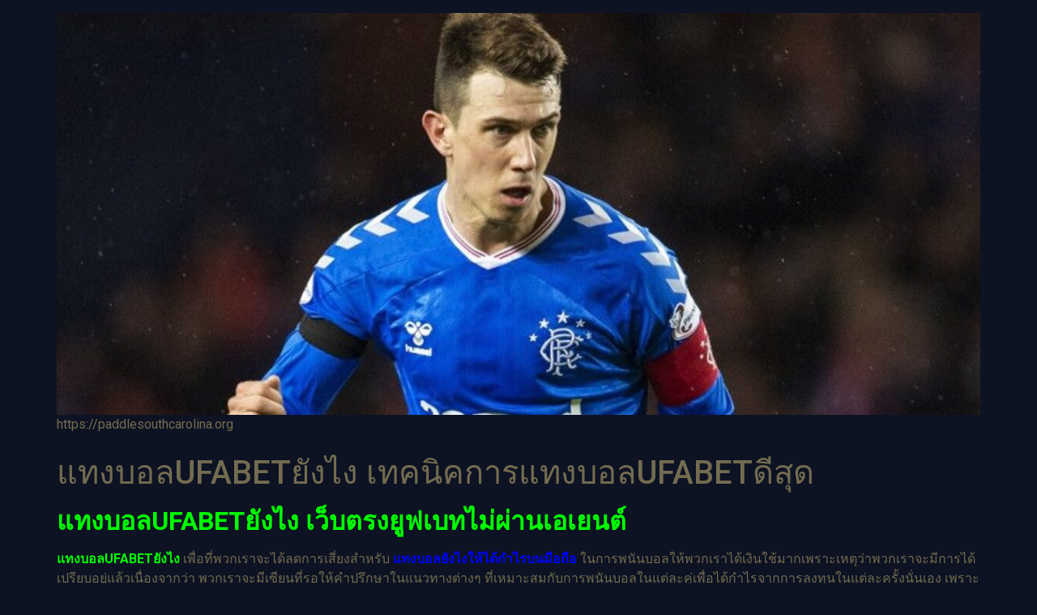

--- FILE ---
content_type: text/html; charset=UTF-8
request_url: https://paddlesouthcarolina.org/%E0%B9%81%E0%B8%97%E0%B8%87%E0%B8%9A%E0%B8%AD%E0%B8%A5ufabet%E0%B8%A2%E0%B8%B1%E0%B8%87%E0%B9%84%E0%B8%87/
body_size: 16789
content:
<!doctype html>
<html lang="th">
<head>
	<meta charset="UTF-8">
	<meta name="viewport" content="width=device-width, initial-scale=1">
	<link rel="profile" href="https://gmpg.org/xfn/11">
	<meta name='robots' content='index, follow, max-image-preview:large, max-snippet:-1, max-video-preview:-1' />

	<!-- This site is optimized with the Yoast SEO plugin v21.8.1 - https://yoast.com/wordpress/plugins/seo/ -->
	<title>แทงบอลUFABETยังไง การวางเดิมพันลักษณะใดสามารถที่จะสร้างรายได้</title>
	<meta name="description" content="แทงบอลUFABETยังไง มีระบบระเบียบรักษาความปลอดภัยอย่างดีเยี่ยมเล่นการเดิมพันให้ร่ำรวยสามารถให้ความเต็มที่สำหรับเพื่อการวางเดิมพัน" />
	<link rel="canonical" href="https://paddlesouthcarolina.org/แทงบอลufabetยังไง/" />
	<meta property="og:locale" content="th_TH" />
	<meta property="og:type" content="article" />
	<meta property="og:title" content="แทงบอลUFABETยังไง การวางเดิมพันลักษณะใดสามารถที่จะสร้างรายได้" />
	<meta property="og:description" content="แทงบอลUFABETยังไง มีระบบระเบียบรักษาความปลอดภัยอย่างดีเยี่ยมเล่นการเดิมพันให้ร่ำรวยสามารถให้ความเต็มที่สำหรับเพื่อการวางเดิมพัน" />
	<meta property="og:url" content="https://paddlesouthcarolina.org/แทงบอลufabetยังไง/" />
	<meta property="og:site_name" content="paddlesouthcarolina.org" />
	<meta property="article:published_time" content="2023-02-16T13:25:06+00:00" />
	<meta property="article:modified_time" content="2023-02-17T06:18:15+00:00" />
	<meta property="og:image" content="https://paddlesouthcarolina.org/wp-content/uploads/2023/02/แทงบอลUFABETยังไง-1.webp" />
	<meta property="og:image:width" content="1440" />
	<meta property="og:image:height" content="810" />
	<meta property="og:image:type" content="image/webp" />
	<meta name="author" content="admin_paddlesouthcarolina" />
	<meta name="twitter:card" content="summary_large_image" />
	<meta name="twitter:label1" content="Written by" />
	<meta name="twitter:data1" content="admin_paddlesouthcarolina" />
	<meta name="twitter:label2" content="Est. reading time" />
	<meta name="twitter:data2" content="3 นาที" />
	<script type="application/ld+json" class="yoast-schema-graph">{"@context":"https://schema.org","@graph":[{"@type":"Article","@id":"https://paddlesouthcarolina.org/%e0%b9%81%e0%b8%97%e0%b8%87%e0%b8%9a%e0%b8%ad%e0%b8%a5ufabet%e0%b8%a2%e0%b8%b1%e0%b8%87%e0%b9%84%e0%b8%87/#article","isPartOf":{"@id":"https://paddlesouthcarolina.org/%e0%b9%81%e0%b8%97%e0%b8%87%e0%b8%9a%e0%b8%ad%e0%b8%a5ufabet%e0%b8%a2%e0%b8%b1%e0%b8%87%e0%b9%84%e0%b8%87/"},"author":{"name":"admin_paddlesouthcarolina","@id":"https://paddlesouthcarolina.org/#/schema/person/e79a24ca65a326b01d1be024c7cd38e1"},"headline":"แทงบอลUFABETยังไง เทคนิคการแทงบอลUFABETดีสุด","datePublished":"2023-02-16T13:25:06+00:00","dateModified":"2023-02-17T06:18:15+00:00","mainEntityOfPage":{"@id":"https://paddlesouthcarolina.org/%e0%b9%81%e0%b8%97%e0%b8%87%e0%b8%9a%e0%b8%ad%e0%b8%a5ufabet%e0%b8%a2%e0%b8%b1%e0%b8%87%e0%b9%84%e0%b8%87/"},"wordCount":60,"publisher":{"@id":"https://paddlesouthcarolina.org/#organization"},"image":{"@id":"https://paddlesouthcarolina.org/%e0%b9%81%e0%b8%97%e0%b8%87%e0%b8%9a%e0%b8%ad%e0%b8%a5ufabet%e0%b8%a2%e0%b8%b1%e0%b8%87%e0%b9%84%e0%b8%87/#primaryimage"},"thumbnailUrl":"https://paddlesouthcarolina.org/wp-content/uploads/2023/02/แทงบอลUFABETยังไง-1.webp","articleSection":["Uncategorized"],"inLanguage":"th"},{"@type":"WebPage","@id":"https://paddlesouthcarolina.org/%e0%b9%81%e0%b8%97%e0%b8%87%e0%b8%9a%e0%b8%ad%e0%b8%a5ufabet%e0%b8%a2%e0%b8%b1%e0%b8%87%e0%b9%84%e0%b8%87/","url":"https://paddlesouthcarolina.org/%e0%b9%81%e0%b8%97%e0%b8%87%e0%b8%9a%e0%b8%ad%e0%b8%a5ufabet%e0%b8%a2%e0%b8%b1%e0%b8%87%e0%b9%84%e0%b8%87/","name":"แทงบอลUFABETยังไง การวางเดิมพันลักษณะใดสามารถที่จะสร้างรายได้","isPartOf":{"@id":"https://paddlesouthcarolina.org/#website"},"primaryImageOfPage":{"@id":"https://paddlesouthcarolina.org/%e0%b9%81%e0%b8%97%e0%b8%87%e0%b8%9a%e0%b8%ad%e0%b8%a5ufabet%e0%b8%a2%e0%b8%b1%e0%b8%87%e0%b9%84%e0%b8%87/#primaryimage"},"image":{"@id":"https://paddlesouthcarolina.org/%e0%b9%81%e0%b8%97%e0%b8%87%e0%b8%9a%e0%b8%ad%e0%b8%a5ufabet%e0%b8%a2%e0%b8%b1%e0%b8%87%e0%b9%84%e0%b8%87/#primaryimage"},"thumbnailUrl":"https://paddlesouthcarolina.org/wp-content/uploads/2023/02/แทงบอลUFABETยังไง-1.webp","datePublished":"2023-02-16T13:25:06+00:00","dateModified":"2023-02-17T06:18:15+00:00","description":"แทงบอลUFABETยังไง มีระบบระเบียบรักษาความปลอดภัยอย่างดีเยี่ยมเล่นการเดิมพันให้ร่ำรวยสามารถให้ความเต็มที่สำหรับเพื่อการวางเดิมพัน","breadcrumb":{"@id":"https://paddlesouthcarolina.org/%e0%b9%81%e0%b8%97%e0%b8%87%e0%b8%9a%e0%b8%ad%e0%b8%a5ufabet%e0%b8%a2%e0%b8%b1%e0%b8%87%e0%b9%84%e0%b8%87/#breadcrumb"},"inLanguage":"th","potentialAction":[{"@type":"ReadAction","target":["https://paddlesouthcarolina.org/%e0%b9%81%e0%b8%97%e0%b8%87%e0%b8%9a%e0%b8%ad%e0%b8%a5ufabet%e0%b8%a2%e0%b8%b1%e0%b8%87%e0%b9%84%e0%b8%87/"]}]},{"@type":"ImageObject","inLanguage":"th","@id":"https://paddlesouthcarolina.org/%e0%b9%81%e0%b8%97%e0%b8%87%e0%b8%9a%e0%b8%ad%e0%b8%a5ufabet%e0%b8%a2%e0%b8%b1%e0%b8%87%e0%b9%84%e0%b8%87/#primaryimage","url":"https://paddlesouthcarolina.org/wp-content/uploads/2023/02/แทงบอลUFABETยังไง-1.webp","contentUrl":"https://paddlesouthcarolina.org/wp-content/uploads/2023/02/แทงบอลUFABETยังไง-1.webp","width":1440,"height":810,"caption":"แทงบอลUFABETยังไง"},{"@type":"BreadcrumbList","@id":"https://paddlesouthcarolina.org/%e0%b9%81%e0%b8%97%e0%b8%87%e0%b8%9a%e0%b8%ad%e0%b8%a5ufabet%e0%b8%a2%e0%b8%b1%e0%b8%87%e0%b9%84%e0%b8%87/#breadcrumb","itemListElement":[{"@type":"ListItem","position":1,"name":"Home","item":"https://paddlesouthcarolina.org/"},{"@type":"ListItem","position":2,"name":"แทงบอลUFABETยังไง เทคนิคการแทงบอลUFABETดีสุด"}]},{"@type":"WebSite","@id":"https://paddlesouthcarolina.org/#website","url":"https://paddlesouthcarolina.org/","name":"paddlesouthcarolina.org","description":"https://paddlesouthcarolina.org","publisher":{"@id":"https://paddlesouthcarolina.org/#organization"},"potentialAction":[{"@type":"SearchAction","target":{"@type":"EntryPoint","urlTemplate":"https://paddlesouthcarolina.org/?s={search_term_string}"},"query-input":"required name=search_term_string"}],"inLanguage":"th"},{"@type":"Organization","@id":"https://paddlesouthcarolina.org/#organization","name":"paddlesouthcarolina.org","url":"https://paddlesouthcarolina.org/","logo":{"@type":"ImageObject","inLanguage":"th","@id":"https://paddlesouthcarolina.org/#/schema/logo/image/","url":"https://paddlesouthcarolina.org/wp-content/uploads/2022/12/cropped-UFABET-6.jpg","contentUrl":"https://paddlesouthcarolina.org/wp-content/uploads/2022/12/cropped-UFABET-6.jpg","width":1200,"height":522,"caption":"paddlesouthcarolina.org"},"image":{"@id":"https://paddlesouthcarolina.org/#/schema/logo/image/"}},{"@type":"Person","@id":"https://paddlesouthcarolina.org/#/schema/person/e79a24ca65a326b01d1be024c7cd38e1","name":"admin_paddlesouthcarolina","image":{"@type":"ImageObject","inLanguage":"th","@id":"https://paddlesouthcarolina.org/#/schema/person/image/","url":"https://secure.gravatar.com/avatar/987122262c203906f0420629f5d88b23?s=96&d=mm&r=g","contentUrl":"https://secure.gravatar.com/avatar/987122262c203906f0420629f5d88b23?s=96&d=mm&r=g","caption":"admin_paddlesouthcarolina"},"url":"https://paddlesouthcarolina.org/author/admin_paddlesouthcarolina/"}]}</script>
	<!-- / Yoast SEO plugin. -->


<link rel="alternate" type="application/rss+xml" title="paddlesouthcarolina.org &raquo; ฟีด" href="https://paddlesouthcarolina.org/feed/" />
<script>
window._wpemojiSettings = {"baseUrl":"https:\/\/s.w.org\/images\/core\/emoji\/14.0.0\/72x72\/","ext":".png","svgUrl":"https:\/\/s.w.org\/images\/core\/emoji\/14.0.0\/svg\/","svgExt":".svg","source":{"concatemoji":"https:\/\/paddlesouthcarolina.org\/wp-includes\/js\/wp-emoji-release.min.js?ver=6.2.8"}};
/*! This file is auto-generated */
!function(e,a,t){var n,r,o,i=a.createElement("canvas"),p=i.getContext&&i.getContext("2d");function s(e,t){p.clearRect(0,0,i.width,i.height),p.fillText(e,0,0);e=i.toDataURL();return p.clearRect(0,0,i.width,i.height),p.fillText(t,0,0),e===i.toDataURL()}function c(e){var t=a.createElement("script");t.src=e,t.defer=t.type="text/javascript",a.getElementsByTagName("head")[0].appendChild(t)}for(o=Array("flag","emoji"),t.supports={everything:!0,everythingExceptFlag:!0},r=0;r<o.length;r++)t.supports[o[r]]=function(e){if(p&&p.fillText)switch(p.textBaseline="top",p.font="600 32px Arial",e){case"flag":return s("\ud83c\udff3\ufe0f\u200d\u26a7\ufe0f","\ud83c\udff3\ufe0f\u200b\u26a7\ufe0f")?!1:!s("\ud83c\uddfa\ud83c\uddf3","\ud83c\uddfa\u200b\ud83c\uddf3")&&!s("\ud83c\udff4\udb40\udc67\udb40\udc62\udb40\udc65\udb40\udc6e\udb40\udc67\udb40\udc7f","\ud83c\udff4\u200b\udb40\udc67\u200b\udb40\udc62\u200b\udb40\udc65\u200b\udb40\udc6e\u200b\udb40\udc67\u200b\udb40\udc7f");case"emoji":return!s("\ud83e\udef1\ud83c\udffb\u200d\ud83e\udef2\ud83c\udfff","\ud83e\udef1\ud83c\udffb\u200b\ud83e\udef2\ud83c\udfff")}return!1}(o[r]),t.supports.everything=t.supports.everything&&t.supports[o[r]],"flag"!==o[r]&&(t.supports.everythingExceptFlag=t.supports.everythingExceptFlag&&t.supports[o[r]]);t.supports.everythingExceptFlag=t.supports.everythingExceptFlag&&!t.supports.flag,t.DOMReady=!1,t.readyCallback=function(){t.DOMReady=!0},t.supports.everything||(n=function(){t.readyCallback()},a.addEventListener?(a.addEventListener("DOMContentLoaded",n,!1),e.addEventListener("load",n,!1)):(e.attachEvent("onload",n),a.attachEvent("onreadystatechange",function(){"complete"===a.readyState&&t.readyCallback()})),(e=t.source||{}).concatemoji?c(e.concatemoji):e.wpemoji&&e.twemoji&&(c(e.twemoji),c(e.wpemoji)))}(window,document,window._wpemojiSettings);
</script>
<style>
img.wp-smiley,
img.emoji {
	display: inline !important;
	border: none !important;
	box-shadow: none !important;
	height: 1em !important;
	width: 1em !important;
	margin: 0 0.07em !important;
	vertical-align: -0.1em !important;
	background: none !important;
	padding: 0 !important;
}
</style>
	<link rel='stylesheet' id='wp-block-library-css' href='https://paddlesouthcarolina.org/wp-includes/css/dist/block-library/style.min.css?ver=6.2.8' media='all' />
<style id='global-styles-inline-css'>
body{--wp--preset--color--black: #000000;--wp--preset--color--cyan-bluish-gray: #abb8c3;--wp--preset--color--white: #ffffff;--wp--preset--color--pale-pink: #f78da7;--wp--preset--color--vivid-red: #cf2e2e;--wp--preset--color--luminous-vivid-orange: #ff6900;--wp--preset--color--luminous-vivid-amber: #fcb900;--wp--preset--color--light-green-cyan: #7bdcb5;--wp--preset--color--vivid-green-cyan: #00d084;--wp--preset--color--pale-cyan-blue: #8ed1fc;--wp--preset--color--vivid-cyan-blue: #0693e3;--wp--preset--color--vivid-purple: #9b51e0;--wp--preset--gradient--vivid-cyan-blue-to-vivid-purple: linear-gradient(135deg,rgba(6,147,227,1) 0%,rgb(155,81,224) 100%);--wp--preset--gradient--light-green-cyan-to-vivid-green-cyan: linear-gradient(135deg,rgb(122,220,180) 0%,rgb(0,208,130) 100%);--wp--preset--gradient--luminous-vivid-amber-to-luminous-vivid-orange: linear-gradient(135deg,rgba(252,185,0,1) 0%,rgba(255,105,0,1) 100%);--wp--preset--gradient--luminous-vivid-orange-to-vivid-red: linear-gradient(135deg,rgba(255,105,0,1) 0%,rgb(207,46,46) 100%);--wp--preset--gradient--very-light-gray-to-cyan-bluish-gray: linear-gradient(135deg,rgb(238,238,238) 0%,rgb(169,184,195) 100%);--wp--preset--gradient--cool-to-warm-spectrum: linear-gradient(135deg,rgb(74,234,220) 0%,rgb(151,120,209) 20%,rgb(207,42,186) 40%,rgb(238,44,130) 60%,rgb(251,105,98) 80%,rgb(254,248,76) 100%);--wp--preset--gradient--blush-light-purple: linear-gradient(135deg,rgb(255,206,236) 0%,rgb(152,150,240) 100%);--wp--preset--gradient--blush-bordeaux: linear-gradient(135deg,rgb(254,205,165) 0%,rgb(254,45,45) 50%,rgb(107,0,62) 100%);--wp--preset--gradient--luminous-dusk: linear-gradient(135deg,rgb(255,203,112) 0%,rgb(199,81,192) 50%,rgb(65,88,208) 100%);--wp--preset--gradient--pale-ocean: linear-gradient(135deg,rgb(255,245,203) 0%,rgb(182,227,212) 50%,rgb(51,167,181) 100%);--wp--preset--gradient--electric-grass: linear-gradient(135deg,rgb(202,248,128) 0%,rgb(113,206,126) 100%);--wp--preset--gradient--midnight: linear-gradient(135deg,rgb(2,3,129) 0%,rgb(40,116,252) 100%);--wp--preset--duotone--dark-grayscale: url('#wp-duotone-dark-grayscale');--wp--preset--duotone--grayscale: url('#wp-duotone-grayscale');--wp--preset--duotone--purple-yellow: url('#wp-duotone-purple-yellow');--wp--preset--duotone--blue-red: url('#wp-duotone-blue-red');--wp--preset--duotone--midnight: url('#wp-duotone-midnight');--wp--preset--duotone--magenta-yellow: url('#wp-duotone-magenta-yellow');--wp--preset--duotone--purple-green: url('#wp-duotone-purple-green');--wp--preset--duotone--blue-orange: url('#wp-duotone-blue-orange');--wp--preset--font-size--small: 13px;--wp--preset--font-size--medium: 20px;--wp--preset--font-size--large: 36px;--wp--preset--font-size--x-large: 42px;--wp--preset--spacing--20: 0.44rem;--wp--preset--spacing--30: 0.67rem;--wp--preset--spacing--40: 1rem;--wp--preset--spacing--50: 1.5rem;--wp--preset--spacing--60: 2.25rem;--wp--preset--spacing--70: 3.38rem;--wp--preset--spacing--80: 5.06rem;--wp--preset--shadow--natural: 6px 6px 9px rgba(0, 0, 0, 0.2);--wp--preset--shadow--deep: 12px 12px 50px rgba(0, 0, 0, 0.4);--wp--preset--shadow--sharp: 6px 6px 0px rgba(0, 0, 0, 0.2);--wp--preset--shadow--outlined: 6px 6px 0px -3px rgba(255, 255, 255, 1), 6px 6px rgba(0, 0, 0, 1);--wp--preset--shadow--crisp: 6px 6px 0px rgba(0, 0, 0, 1);}body { margin: 0;--wp--style--global--content-size: 800px;--wp--style--global--wide-size: 1200px; }.wp-site-blocks > .alignleft { float: left; margin-right: 2em; }.wp-site-blocks > .alignright { float: right; margin-left: 2em; }.wp-site-blocks > .aligncenter { justify-content: center; margin-left: auto; margin-right: auto; }.wp-site-blocks > * { margin-block-start: 0; margin-block-end: 0; }.wp-site-blocks > * + * { margin-block-start: 24px; }body { --wp--style--block-gap: 24px; }body .is-layout-flow > *{margin-block-start: 0;margin-block-end: 0;}body .is-layout-flow > * + *{margin-block-start: 24px;margin-block-end: 0;}body .is-layout-constrained > *{margin-block-start: 0;margin-block-end: 0;}body .is-layout-constrained > * + *{margin-block-start: 24px;margin-block-end: 0;}body .is-layout-flex{gap: 24px;}body .is-layout-flow > .alignleft{float: left;margin-inline-start: 0;margin-inline-end: 2em;}body .is-layout-flow > .alignright{float: right;margin-inline-start: 2em;margin-inline-end: 0;}body .is-layout-flow > .aligncenter{margin-left: auto !important;margin-right: auto !important;}body .is-layout-constrained > .alignleft{float: left;margin-inline-start: 0;margin-inline-end: 2em;}body .is-layout-constrained > .alignright{float: right;margin-inline-start: 2em;margin-inline-end: 0;}body .is-layout-constrained > .aligncenter{margin-left: auto !important;margin-right: auto !important;}body .is-layout-constrained > :where(:not(.alignleft):not(.alignright):not(.alignfull)){max-width: var(--wp--style--global--content-size);margin-left: auto !important;margin-right: auto !important;}body .is-layout-constrained > .alignwide{max-width: var(--wp--style--global--wide-size);}body .is-layout-flex{display: flex;}body .is-layout-flex{flex-wrap: wrap;align-items: center;}body .is-layout-flex > *{margin: 0;}body{padding-top: 0px;padding-right: 0px;padding-bottom: 0px;padding-left: 0px;}a:where(:not(.wp-element-button)){text-decoration: underline;}.wp-element-button, .wp-block-button__link{background-color: #32373c;border-width: 0;color: #fff;font-family: inherit;font-size: inherit;line-height: inherit;padding: calc(0.667em + 2px) calc(1.333em + 2px);text-decoration: none;}.has-black-color{color: var(--wp--preset--color--black) !important;}.has-cyan-bluish-gray-color{color: var(--wp--preset--color--cyan-bluish-gray) !important;}.has-white-color{color: var(--wp--preset--color--white) !important;}.has-pale-pink-color{color: var(--wp--preset--color--pale-pink) !important;}.has-vivid-red-color{color: var(--wp--preset--color--vivid-red) !important;}.has-luminous-vivid-orange-color{color: var(--wp--preset--color--luminous-vivid-orange) !important;}.has-luminous-vivid-amber-color{color: var(--wp--preset--color--luminous-vivid-amber) !important;}.has-light-green-cyan-color{color: var(--wp--preset--color--light-green-cyan) !important;}.has-vivid-green-cyan-color{color: var(--wp--preset--color--vivid-green-cyan) !important;}.has-pale-cyan-blue-color{color: var(--wp--preset--color--pale-cyan-blue) !important;}.has-vivid-cyan-blue-color{color: var(--wp--preset--color--vivid-cyan-blue) !important;}.has-vivid-purple-color{color: var(--wp--preset--color--vivid-purple) !important;}.has-black-background-color{background-color: var(--wp--preset--color--black) !important;}.has-cyan-bluish-gray-background-color{background-color: var(--wp--preset--color--cyan-bluish-gray) !important;}.has-white-background-color{background-color: var(--wp--preset--color--white) !important;}.has-pale-pink-background-color{background-color: var(--wp--preset--color--pale-pink) !important;}.has-vivid-red-background-color{background-color: var(--wp--preset--color--vivid-red) !important;}.has-luminous-vivid-orange-background-color{background-color: var(--wp--preset--color--luminous-vivid-orange) !important;}.has-luminous-vivid-amber-background-color{background-color: var(--wp--preset--color--luminous-vivid-amber) !important;}.has-light-green-cyan-background-color{background-color: var(--wp--preset--color--light-green-cyan) !important;}.has-vivid-green-cyan-background-color{background-color: var(--wp--preset--color--vivid-green-cyan) !important;}.has-pale-cyan-blue-background-color{background-color: var(--wp--preset--color--pale-cyan-blue) !important;}.has-vivid-cyan-blue-background-color{background-color: var(--wp--preset--color--vivid-cyan-blue) !important;}.has-vivid-purple-background-color{background-color: var(--wp--preset--color--vivid-purple) !important;}.has-black-border-color{border-color: var(--wp--preset--color--black) !important;}.has-cyan-bluish-gray-border-color{border-color: var(--wp--preset--color--cyan-bluish-gray) !important;}.has-white-border-color{border-color: var(--wp--preset--color--white) !important;}.has-pale-pink-border-color{border-color: var(--wp--preset--color--pale-pink) !important;}.has-vivid-red-border-color{border-color: var(--wp--preset--color--vivid-red) !important;}.has-luminous-vivid-orange-border-color{border-color: var(--wp--preset--color--luminous-vivid-orange) !important;}.has-luminous-vivid-amber-border-color{border-color: var(--wp--preset--color--luminous-vivid-amber) !important;}.has-light-green-cyan-border-color{border-color: var(--wp--preset--color--light-green-cyan) !important;}.has-vivid-green-cyan-border-color{border-color: var(--wp--preset--color--vivid-green-cyan) !important;}.has-pale-cyan-blue-border-color{border-color: var(--wp--preset--color--pale-cyan-blue) !important;}.has-vivid-cyan-blue-border-color{border-color: var(--wp--preset--color--vivid-cyan-blue) !important;}.has-vivid-purple-border-color{border-color: var(--wp--preset--color--vivid-purple) !important;}.has-vivid-cyan-blue-to-vivid-purple-gradient-background{background: var(--wp--preset--gradient--vivid-cyan-blue-to-vivid-purple) !important;}.has-light-green-cyan-to-vivid-green-cyan-gradient-background{background: var(--wp--preset--gradient--light-green-cyan-to-vivid-green-cyan) !important;}.has-luminous-vivid-amber-to-luminous-vivid-orange-gradient-background{background: var(--wp--preset--gradient--luminous-vivid-amber-to-luminous-vivid-orange) !important;}.has-luminous-vivid-orange-to-vivid-red-gradient-background{background: var(--wp--preset--gradient--luminous-vivid-orange-to-vivid-red) !important;}.has-very-light-gray-to-cyan-bluish-gray-gradient-background{background: var(--wp--preset--gradient--very-light-gray-to-cyan-bluish-gray) !important;}.has-cool-to-warm-spectrum-gradient-background{background: var(--wp--preset--gradient--cool-to-warm-spectrum) !important;}.has-blush-light-purple-gradient-background{background: var(--wp--preset--gradient--blush-light-purple) !important;}.has-blush-bordeaux-gradient-background{background: var(--wp--preset--gradient--blush-bordeaux) !important;}.has-luminous-dusk-gradient-background{background: var(--wp--preset--gradient--luminous-dusk) !important;}.has-pale-ocean-gradient-background{background: var(--wp--preset--gradient--pale-ocean) !important;}.has-electric-grass-gradient-background{background: var(--wp--preset--gradient--electric-grass) !important;}.has-midnight-gradient-background{background: var(--wp--preset--gradient--midnight) !important;}.has-small-font-size{font-size: var(--wp--preset--font-size--small) !important;}.has-medium-font-size{font-size: var(--wp--preset--font-size--medium) !important;}.has-large-font-size{font-size: var(--wp--preset--font-size--large) !important;}.has-x-large-font-size{font-size: var(--wp--preset--font-size--x-large) !important;}
.wp-block-navigation a:where(:not(.wp-element-button)){color: inherit;}
.wp-block-pullquote{font-size: 1.5em;line-height: 1.6;}
</style>
<link rel='stylesheet' id='hello-elementor-css' href='https://paddlesouthcarolina.org/wp-content/themes/hello-elementor/assets/css/reset.css?ver=3.4.6' media='all' />
<link rel='stylesheet' id='hello-elementor-theme-style-css' href='https://paddlesouthcarolina.org/wp-content/themes/hello-elementor/assets/css/theme.css?ver=3.4.6' media='all' />
<link rel='stylesheet' id='hello-elementor-header-footer-css' href='https://paddlesouthcarolina.org/wp-content/themes/hello-elementor/assets/css/header-footer.css?ver=3.4.6' media='all' />
<link rel='stylesheet' id='elementor-frontend-css' href='https://paddlesouthcarolina.org/wp-content/plugins/elementor/assets/css/frontend-lite.min.css?ver=3.23.4' media='all' />
<link rel='stylesheet' id='elementor-post-5-css' href='https://paddlesouthcarolina.org/wp-content/uploads/elementor/css/post-5.css?ver=1698921198' media='all' />
<link rel='stylesheet' id='google-fonts-1-css' href='https://fonts.googleapis.com/css?family=Roboto%3A100%2C100italic%2C200%2C200italic%2C300%2C300italic%2C400%2C400italic%2C500%2C500italic%2C600%2C600italic%2C700%2C700italic%2C800%2C800italic%2C900%2C900italic%7CRoboto+Slab%3A100%2C100italic%2C200%2C200italic%2C300%2C300italic%2C400%2C400italic%2C500%2C500italic%2C600%2C600italic%2C700%2C700italic%2C800%2C800italic%2C900%2C900italic&#038;display=swap&#038;ver=6.2.8' media='all' />
<link rel="preconnect" href="https://fonts.gstatic.com/" crossorigin><script src='https://paddlesouthcarolina.org/wp-includes/js/tinymce/tinymce.min.js?ver=49110-20201110' id='wp-tinymce-root-js'></script>
<script src='https://paddlesouthcarolina.org/wp-includes/js/tinymce/plugins/compat3x/plugin.min.js?ver=49110-20201110' id='wp-tinymce-js'></script>
<script src='https://paddlesouthcarolina.org/wp-includes/js/jquery/jquery.min.js?ver=3.6.4' id='jquery-core-js'></script>
<script src='https://paddlesouthcarolina.org/wp-includes/js/jquery/jquery-migrate.min.js?ver=3.4.0' id='jquery-migrate-js'></script>
<link rel="https://api.w.org/" href="https://paddlesouthcarolina.org/wp-json/" /><link rel="alternate" type="application/json" href="https://paddlesouthcarolina.org/wp-json/wp/v2/posts/90" /><link rel="EditURI" type="application/rsd+xml" title="RSD" href="https://paddlesouthcarolina.org/xmlrpc.php?rsd" />
<link rel="wlwmanifest" type="application/wlwmanifest+xml" href="https://paddlesouthcarolina.org/wp-includes/wlwmanifest.xml" />
<meta name="generator" content="WordPress 6.2.8" />
<link rel='shortlink' href='https://paddlesouthcarolina.org/?p=90' />
<link rel="alternate" type="application/json+oembed" href="https://paddlesouthcarolina.org/wp-json/oembed/1.0/embed?url=https%3A%2F%2Fpaddlesouthcarolina.org%2F%25e0%25b9%2581%25e0%25b8%2597%25e0%25b8%2587%25e0%25b8%259a%25e0%25b8%25ad%25e0%25b8%25a5ufabet%25e0%25b8%25a2%25e0%25b8%25b1%25e0%25b8%2587%25e0%25b9%2584%25e0%25b8%2587%2F" />
<link rel="alternate" type="text/xml+oembed" href="https://paddlesouthcarolina.org/wp-json/oembed/1.0/embed?url=https%3A%2F%2Fpaddlesouthcarolina.org%2F%25e0%25b9%2581%25e0%25b8%2597%25e0%25b8%2587%25e0%25b8%259a%25e0%25b8%25ad%25e0%25b8%25a5ufabet%25e0%25b8%25a2%25e0%25b8%25b1%25e0%25b8%2587%25e0%25b9%2584%25e0%25b8%2587%2F&#038;format=xml" />
        <script type="text/javascript">
            (function () {
                window.lsow_fs = {can_use_premium_code: false};
            })();
        </script>
        <meta name="generator" content="Elementor 3.23.4; features: e_optimized_css_loading, additional_custom_breakpoints, e_lazyload; settings: css_print_method-external, google_font-enabled, font_display-swap">
			<style>
				.e-con.e-parent:nth-of-type(n+4):not(.e-lazyloaded):not(.e-no-lazyload),
				.e-con.e-parent:nth-of-type(n+4):not(.e-lazyloaded):not(.e-no-lazyload) * {
					background-image: none !important;
				}
				@media screen and (max-height: 1024px) {
					.e-con.e-parent:nth-of-type(n+3):not(.e-lazyloaded):not(.e-no-lazyload),
					.e-con.e-parent:nth-of-type(n+3):not(.e-lazyloaded):not(.e-no-lazyload) * {
						background-image: none !important;
					}
				}
				@media screen and (max-height: 640px) {
					.e-con.e-parent:nth-of-type(n+2):not(.e-lazyloaded):not(.e-no-lazyload),
					.e-con.e-parent:nth-of-type(n+2):not(.e-lazyloaded):not(.e-no-lazyload) * {
						background-image: none !important;
					}
				}
			</style>
			<link rel="icon" href="https://paddlesouthcarolina.org/wp-content/uploads/2022/12/cropped-UFABET-1-32x32.png" sizes="32x32" />
<link rel="icon" href="https://paddlesouthcarolina.org/wp-content/uploads/2022/12/cropped-UFABET-1-192x192.png" sizes="192x192" />
<link rel="apple-touch-icon" href="https://paddlesouthcarolina.org/wp-content/uploads/2022/12/cropped-UFABET-1-180x180.png" />
<meta name="msapplication-TileImage" content="https://paddlesouthcarolina.org/wp-content/uploads/2022/12/cropped-UFABET-1-270x270.png" />
</head>
<body data-rsssl=1 class="post-template-default single single-post postid-90 single-format-standard wp-custom-logo wp-embed-responsive hello-elementor-default elementor-default elementor-kit-5">

<svg xmlns="http://www.w3.org/2000/svg" viewBox="0 0 0 0" width="0" height="0" focusable="false" role="none" style="visibility: hidden; position: absolute; left: -9999px; overflow: hidden;" ><defs><filter id="wp-duotone-dark-grayscale"><feColorMatrix color-interpolation-filters="sRGB" type="matrix" values=" .299 .587 .114 0 0 .299 .587 .114 0 0 .299 .587 .114 0 0 .299 .587 .114 0 0 " /><feComponentTransfer color-interpolation-filters="sRGB" ><feFuncR type="table" tableValues="0 0.49803921568627" /><feFuncG type="table" tableValues="0 0.49803921568627" /><feFuncB type="table" tableValues="0 0.49803921568627" /><feFuncA type="table" tableValues="1 1" /></feComponentTransfer><feComposite in2="SourceGraphic" operator="in" /></filter></defs></svg><svg xmlns="http://www.w3.org/2000/svg" viewBox="0 0 0 0" width="0" height="0" focusable="false" role="none" style="visibility: hidden; position: absolute; left: -9999px; overflow: hidden;" ><defs><filter id="wp-duotone-grayscale"><feColorMatrix color-interpolation-filters="sRGB" type="matrix" values=" .299 .587 .114 0 0 .299 .587 .114 0 0 .299 .587 .114 0 0 .299 .587 .114 0 0 " /><feComponentTransfer color-interpolation-filters="sRGB" ><feFuncR type="table" tableValues="0 1" /><feFuncG type="table" tableValues="0 1" /><feFuncB type="table" tableValues="0 1" /><feFuncA type="table" tableValues="1 1" /></feComponentTransfer><feComposite in2="SourceGraphic" operator="in" /></filter></defs></svg><svg xmlns="http://www.w3.org/2000/svg" viewBox="0 0 0 0" width="0" height="0" focusable="false" role="none" style="visibility: hidden; position: absolute; left: -9999px; overflow: hidden;" ><defs><filter id="wp-duotone-purple-yellow"><feColorMatrix color-interpolation-filters="sRGB" type="matrix" values=" .299 .587 .114 0 0 .299 .587 .114 0 0 .299 .587 .114 0 0 .299 .587 .114 0 0 " /><feComponentTransfer color-interpolation-filters="sRGB" ><feFuncR type="table" tableValues="0.54901960784314 0.98823529411765" /><feFuncG type="table" tableValues="0 1" /><feFuncB type="table" tableValues="0.71764705882353 0.25490196078431" /><feFuncA type="table" tableValues="1 1" /></feComponentTransfer><feComposite in2="SourceGraphic" operator="in" /></filter></defs></svg><svg xmlns="http://www.w3.org/2000/svg" viewBox="0 0 0 0" width="0" height="0" focusable="false" role="none" style="visibility: hidden; position: absolute; left: -9999px; overflow: hidden;" ><defs><filter id="wp-duotone-blue-red"><feColorMatrix color-interpolation-filters="sRGB" type="matrix" values=" .299 .587 .114 0 0 .299 .587 .114 0 0 .299 .587 .114 0 0 .299 .587 .114 0 0 " /><feComponentTransfer color-interpolation-filters="sRGB" ><feFuncR type="table" tableValues="0 1" /><feFuncG type="table" tableValues="0 0.27843137254902" /><feFuncB type="table" tableValues="0.5921568627451 0.27843137254902" /><feFuncA type="table" tableValues="1 1" /></feComponentTransfer><feComposite in2="SourceGraphic" operator="in" /></filter></defs></svg><svg xmlns="http://www.w3.org/2000/svg" viewBox="0 0 0 0" width="0" height="0" focusable="false" role="none" style="visibility: hidden; position: absolute; left: -9999px; overflow: hidden;" ><defs><filter id="wp-duotone-midnight"><feColorMatrix color-interpolation-filters="sRGB" type="matrix" values=" .299 .587 .114 0 0 .299 .587 .114 0 0 .299 .587 .114 0 0 .299 .587 .114 0 0 " /><feComponentTransfer color-interpolation-filters="sRGB" ><feFuncR type="table" tableValues="0 0" /><feFuncG type="table" tableValues="0 0.64705882352941" /><feFuncB type="table" tableValues="0 1" /><feFuncA type="table" tableValues="1 1" /></feComponentTransfer><feComposite in2="SourceGraphic" operator="in" /></filter></defs></svg><svg xmlns="http://www.w3.org/2000/svg" viewBox="0 0 0 0" width="0" height="0" focusable="false" role="none" style="visibility: hidden; position: absolute; left: -9999px; overflow: hidden;" ><defs><filter id="wp-duotone-magenta-yellow"><feColorMatrix color-interpolation-filters="sRGB" type="matrix" values=" .299 .587 .114 0 0 .299 .587 .114 0 0 .299 .587 .114 0 0 .299 .587 .114 0 0 " /><feComponentTransfer color-interpolation-filters="sRGB" ><feFuncR type="table" tableValues="0.78039215686275 1" /><feFuncG type="table" tableValues="0 0.94901960784314" /><feFuncB type="table" tableValues="0.35294117647059 0.47058823529412" /><feFuncA type="table" tableValues="1 1" /></feComponentTransfer><feComposite in2="SourceGraphic" operator="in" /></filter></defs></svg><svg xmlns="http://www.w3.org/2000/svg" viewBox="0 0 0 0" width="0" height="0" focusable="false" role="none" style="visibility: hidden; position: absolute; left: -9999px; overflow: hidden;" ><defs><filter id="wp-duotone-purple-green"><feColorMatrix color-interpolation-filters="sRGB" type="matrix" values=" .299 .587 .114 0 0 .299 .587 .114 0 0 .299 .587 .114 0 0 .299 .587 .114 0 0 " /><feComponentTransfer color-interpolation-filters="sRGB" ><feFuncR type="table" tableValues="0.65098039215686 0.40392156862745" /><feFuncG type="table" tableValues="0 1" /><feFuncB type="table" tableValues="0.44705882352941 0.4" /><feFuncA type="table" tableValues="1 1" /></feComponentTransfer><feComposite in2="SourceGraphic" operator="in" /></filter></defs></svg><svg xmlns="http://www.w3.org/2000/svg" viewBox="0 0 0 0" width="0" height="0" focusable="false" role="none" style="visibility: hidden; position: absolute; left: -9999px; overflow: hidden;" ><defs><filter id="wp-duotone-blue-orange"><feColorMatrix color-interpolation-filters="sRGB" type="matrix" values=" .299 .587 .114 0 0 .299 .587 .114 0 0 .299 .587 .114 0 0 .299 .587 .114 0 0 " /><feComponentTransfer color-interpolation-filters="sRGB" ><feFuncR type="table" tableValues="0.098039215686275 1" /><feFuncG type="table" tableValues="0 0.66274509803922" /><feFuncB type="table" tableValues="0.84705882352941 0.41960784313725" /><feFuncA type="table" tableValues="1 1" /></feComponentTransfer><feComposite in2="SourceGraphic" operator="in" /></filter></defs></svg>
<a class="skip-link screen-reader-text" href="#content">Skip to content</a>

<header id="site-header" class="site-header dynamic-header menu-dropdown-tablet">
	<div class="header-inner">
		<div class="site-branding show-logo">
							<div class="site-logo show">
					<a href="https://paddlesouthcarolina.org/" class="custom-logo-link" rel="home"><img fetchpriority="high" width="1200" height="522" src="https://paddlesouthcarolina.org/wp-content/uploads/2022/12/cropped-UFABET-6.jpg" class="custom-logo" alt="UFABET" decoding="async" srcset="https://paddlesouthcarolina.org/wp-content/uploads/2022/12/cropped-UFABET-6.jpg 1200w, https://paddlesouthcarolina.org/wp-content/uploads/2022/12/cropped-UFABET-6-300x131.jpg 300w, https://paddlesouthcarolina.org/wp-content/uploads/2022/12/cropped-UFABET-6-1024x445.jpg 1024w, https://paddlesouthcarolina.org/wp-content/uploads/2022/12/cropped-UFABET-6-768x334.jpg 768w" sizes="(max-width: 1200px) 100vw, 1200px" /></a>				</div>
							<p class="site-description show">
					https://paddlesouthcarolina.org				</p>
					</div>

					</div>
</header>

<main id="content" class="site-main post-90 post type-post status-publish format-standard has-post-thumbnail hentry category-uncategorized">

			<div class="page-header">
			<h1 class="entry-title">แทงบอลUFABETยังไง เทคนิคการแทงบอลUFABETดีสุด</h1>		</div>
	
	<div class="page-content">
		<h2><strong><span style="color: #00ff00">แทงบอลUFABETยังไง เว็บตรงยูฟเบทไม่ผ่านเอเยนต์</span></strong></h2>
<p><strong><span style="color: #00ff00">แทงบอลUFABETยังไง</span> </strong>เพื่อที่พวกเราจะได้ลดการเสี่ยงสำหรับ<span style="color: #0000ff"> <strong>แทงบอลยังไงให้ได้กำไรบนมือถือ </strong></span>ในการพนันบอลให้พวกเราได้เงินใช้มากเพราะเหตุว่าพวกเราจะมีการได้เปรียบอยู่แล้วเนื่องจากว่า พวกเราจะมีเซียนที่รอให้คำปรึกษาในแนวทางต่างๆ ที่เหมาะสมกับการพนันบอลในแต่ละคู่เพื่อได้กำไรจากการลงทุนในแต่ละครั้งนั่นเอง เพราะว่าการที่เข้าไปเล่นแทงบอลมันง่าย และก็สบายมากมายไม่มีอะไรยุ่งยากสลับซับซ้อนให้จำเป็นต้องกำเนิดความ กังวลใจเมื่อการพนันบอลเป็นสิ่งที่ใครๆก็หวังว่าจะเป็น อีกหนึ่งหนทาง <strong><span style="color: #0000ff">แทงบอลขั้นต่ำ10บาท</span> </strong>ซึ่งสามารถจะเพิ่มรายได้ให้กับตัวเองได้ ก็เลยเข้ามาเพื่อได้ในสิ่งที่มีความต้องการรวมทั้ง การที่เข้ามาพนันบอลออนไลน์สิ่งแรกที่พวกเราจำเป็นต้องทำก็คือจำเป็นต้องรู้จัก ที่จะเลือกเว็บไซต์ไซน์ที่จำต้องเข้าไปใช้บริการแล้วยังต้องหาวิชาความรู้ จากหลายด้านด้วยซึ่งแน่ๆว่าสมาธิสำหรับในการคิดลดลง บางครั้งบางคราวหาเรื่องทำให้อารมณ์บูดได้ง่ายแม้กระนั้น <strong><span style="color: #0000ff">เว็บแทงบอลออนไลน์โบนัส </span></strong>เมื่อการพนันบอลออนไลน์แล้วปัญหาต่างๆ ที่น่าไม่สบายใจต่างก็หมดไปนักพนันสามารถเล่นพนันได้อย่างสนุกสนาน และก็ไม่มีความกลุ้มอกกลุ้มใจอะไรก็แล้วแต่ทั้งหมด และก็สำหรับการพนันบอลทุกสิ่งทุกอย่างทุกๆคนมีความรู้สึกว่าเว็บออนไลน์ต่างๆ ต่างก็มีความปลอดภัยกันทุกๆเว็บซึ่งด้วยเหตุผลต่างๆ ที่เกิดขึ้นเมื่อมีการเริ่มของการพนันบอลออนไลน์เกิดขึ้นในประเทศไทย หากแม้ตอนแรกๆผู้ที่พนันบอลเองบางครั้งก็อาจจะยังสงสัย ในระบบต่างๆรวมถึงระบบการชำระเงินเพราะว่าเว็บไซต์พนันบอลออนไลน์ พวกนี้จะสามารถชำระเงินได้ใช่หรือไม่ด้วยเหตุว่าการ ที่เป็นเว็บมันไม่อาจจะมีอะไรมายืนจนถึงได้อย่างเห็นได้ชัด</p>
<p>&nbsp;</p>
<p>&nbsp;</p>
<h2><strong><span style="color: #00ff00">แทงบอลออนไลน์UABET เว็บที่ดีที่สุด</span></strong></h2>
<p>พวกเราจะสามารถรับเงินก้อนได้แม้ว่าพนันบอลถูกแม้กระนั้น <strong><span style="color: #0000ff">แทงบอลราคาไหลดีสุด</span> </strong>เมื่อเวลาผ่านไปเรื่อยซึ่งแน่ๆว่าสมาธิ สำหรับในการคิดลดลงบางคราวหาเรื่องทำให้อารมณ์บูดได้ง่าย แต่ว่าเมื่อการพนันบอลออนไลน์แล้วปัญหาต่างๆที่น่ากลุ้มอกกลุ้มใจ ต่างก็หมดไปนักพนันสามารถเล่นพนันได้อย่างสนุกสนานแล้ว ก็ไม่มีความรู้สึกไม่ค่อยสบายใจใดๆก็ตาม <strong><span style="color: #0000ff">แทงบอลโปรโมชั่นยอดฮิต</span> </strong>ทั้งหมดแล้วก็สำหรับเพื่อการพนันบอลทุกสิ่งทุกอย่างทุกๆคน รู้สึกว่าเว็บออนไลน์ต่างๆต่างก็มีความปลอดภัยกันทุกๆเว็บ ซึ่งด้วยเหตุผลต่างๆที่เกิดขึ้นเมื่อมีการเริ่มของการพนันบอลออนไลน์เกิดขึ้น ในประเทศไทยหากแม้ขั้นแรกๆผู้ที่พนันบอลเองบางครั้งก็ อาจจะยังสงสัยในระบบต่างๆรวมถึงระบบการชำระเงินเหตุว่า เว็บไซต์พนันบอลออนไลน์พวกนี้<strong><span style="color: #0000ff"> เว็บแทงบอลพนันออนไลน์มือถือ</span></strong> จะสามารถชำระเงินได้ใช่หรือไม่เนื่องด้วยการที่เป็นเว็บมันไม่สามารถที่ จะมีอะไรมายืนกระทั่งถึงได้อย่างเห็นได้ชัดว่าพวกเราจะสามารถ รับเงินก้อนได้ถ้าว่าพนันบอลถูกแต่ว่าเมื่อเวลาผ่านไปเรื่อยufabet เว็บไซต์พนันบอลสำหรับคนที่พึงพอใจสามารถพิจารณาเวลาสำหรับ การแข่งได้ผ่านบนเว็บตลอด1วันทั้งยังไม่ต้องจ่ายเงินหรือค่าใช้จ่าย ที่เป็นค่าบริการอื่นๆผู้คนจำนวนไม่ใช้น้อยคงพอรู้ดีว่าตารางบอล ในเว็บไซต์พนันบอลออนไลน์มีส่วนประกอบหลายแบบที่มีคุณประโยชน์ เป็นอย่างมากกับคนพนันบอลโดยเฉพาะอย่างยิ่งข้อมูลทุกสิ่ง ที่เกี่ยวพันกับกลุ่มที่แข่งในรายการนั้นๆข้อมูลที่หลักๆดังเช่นว่าการเป็น กลุ่มเจ้าของบ้านหรือกลุ่มเยี่ยมสถิติการประลองของแต่ละกลุ่ม ที่ผ่านๆมาสถิติการพบกันระหว่างกลุ่มที่จะทำชิงชัยจุดสำคัญของ ตารางพนันบอลเป็นสิ่งที่แฟนบอลหรือนักเล่นการพนันบอลทราบกันดีอยู่แล้ว</p>
<p>&nbsp;</p>
<p>&nbsp;</p>
<h2><strong><span style="color: #00ff00">UFABET </span></strong><strong><span style="color: #00ff00">วิธีแทงบอล ใครๆก็เล่นได้</span></strong></h2>
<p><strong><span style="color: #0000ff">UFABETเว็บบอลผ่านมือถือ</span> </strong>ตารางบอลจะช่วยทำให้เวลาสำหรับ <strong><span style="color: #0000ff">แทงบอลUFABETฝากถอนไม่มีขั้นต่ำ</span></strong> เพื่อการแข่งเพื่อสามารถรับดูถ่ายทอดสดได้อย่างถูกช่องถูกทางแล้ว ก็ถูกเวลาทำให้สามารถวางเดิมพันได้อย่างถูกคู่ถูก เวลารวมทั้งชื่นชอบตัวเองมากเพิ่มขึ้นufabetเว็บไซต์พนันบอลพวกนี้ ก็ได้ทำให้เห็นว่าหลักการทำงานของพวกเขานั้นมีความเป็น มือโปรสูงเว็บไซต์พนันบอลออนไลน์ที่ถูกผลิตขึ้นมานั้นก็จัดว่าเป็นธุรกิจชนิดหนึ่ง ที่มีฐานอยู่เมืองนอกซึ่งเป็นประเทศที่การเดิมพันเป็น<strong><span style="color: #0000ff"> UFABETเว็บถูกกฎหมาย</span> </strong>สิ่งถูกต้องตามกฎหมายซึ่งความเพลิดเพลินสำหรับ ในการจ่ายเงินพนันนอกเหนือจากที่จะเล่นให้ได้เงินแล้ว หรือกำไรที่มากๆแล้วสาเหตุห้อมล้อมต่างๆสำหรับเพื่อการพนันบอลออนไลน์ แต่ละครั้งของนักพนันก็จัดว่าสำคัญมากๆเนื่องจากเป็น ที่รู้กันโดยทั่วไปว่าการจะเล่นพนันควรมีสติแล้วก็มีสมาธิสูงสำหรับเพื่อ การคิดตกลงใจสำหรับเพื่อการเลือกลงพนันแต่ละคู่กลุ่มบอล เพื่อผลการพนันเป็นไปในทางที่ดีแต่ว่าในความจริงในเวลาที่พวกเราเลือกที่ จะสามารถเลือกพนันบอลออนไลน์ตามใจชอบได้เลย เสมือนที่แล้วๆมากลับได้มาพบว่าสมาธิสำหรับการเล่นนั้นหายไป</p>
<p>ไม่ว่าจะเป็นการบีบคั้นมลพิษต่างๆอีกทั้งทางเสียงทางกลิ่น <strong><span style="color: #0000ff">UFABETเว็บไซต์พนันบอลออนไลน์</span> </strong>เพราะเหตุว่าเว็บไซต์พนันบอลออนไลน์ของยูฟ่าเบสมีการสนใจสำหรับ เพื่อการที่จะดูแลประสิทธิภาพในทุกๆด้านทุกๆปัญหา ให้กับนักพนันได้ขอความเห็นจัดการกับปัญหาได้อย่างสะดวกนักพนันทุกคน เมื่อพนันและจากนั้นก็ปรารถนาสืบหากำไรให้ได้มากที่สุด<strong><span style="color: #0000ff"> แทงบอลที่ดีที่สุด</span> </strong>เพื่อเป็นรายได้พิเศษสำหรับบางคนก็ใช้เป็นหาผลกำไร เพิ่มเติมอีกการใช้เว็บไซต์พนันบอลออนไลน์ของยูฟ่าเบส เป็นเว็บไซต์ที่พรีเซนเทชั่นตารางการประลองให้แด่คุณได้เลือกทดลอง พินิจพิจารณาข้อมูลได้อย่างคุ้นเคยรู้เรื่องมีให้รับดูทุก เป็ดการประลองไม่ว่าจะเป็นการแข่งกีฬา ท้องถิ่นอย่างจำพวกไก่ชนหรือ กีฬาอื่นๆตัวอย่างเช่นบาสเกตบอลเบสบอลเทนนิสอเมริกัน บอลยูฟ่าเบสสนุกเกอร์รักบี้วอลเลย์บอลรถแข่งคาสิโนโจ๊กเกอร์แล้วก็ฯลฯ ที่ให้แก่ท่านได้ร่วมสนุกสนานกับทางเว็บไซต์นอกจากนี้ ยังเป็นการสร้างผลตอบแทนสำหรับการทำเงินได้อีกด้วย การดูแลครบ ในทุกทุกวงจรให้คุณได้สบายสำหรับเพื่อการใช้บริการ</p>
<p>&nbsp;</p>
<p>&nbsp;</p>
<h2><strong><span style="color: #00ff00">UFABETแทงบอลอนไลน์ ช่องทางสมัครไม่เสียค่าใช้จ่าย</span></strong></h2>
<p><strong><span style="color: #0000ff">แทงบอลยูฟาเบทออนไลน์เว็บพนัน</span></strong> สำหรับเพื่อการติดต่อข้าราชการบุคลากร เพื่อที่ท่านไม่ต้องมานั่งคอยการแก้ไขปัญหา <strong><span style="color: #0000ff">UFABETแทงบอล</span> </strong>แม้กระนั้นจะมีข้าราชการที่รอจัดกา รกับปัญหาให้แก่คุณตลอด1วันเพื่อท่านสบายสำหรับ<strong><span style="color: #0000ff"> วิธีแทงบอลสเต็ปUFABET</span> </strong>เพื่อการใช้บริการโดยตลอด UFABETเว็บไซต์พนันบอลออนไลน์ด้วยเหตุดังกล่าวท่านควรที่จะทำการเลือก เว็บไซต์ที่มีคุณภาพอย่างเว็บไซต์พนันบอลออนไลน์ยูฟ่าเบสนี้ มาใช้ประกอบกิจการสำหรับการตกลงใจลงทุนเพื่อการพนันการลงทุนนั้น เป็นไปอย่างสะดวกทั้งยังในด้านของการคลังเองแล้ว ก็ในด้านของการบริการที่สำคัญอย่างมากมายทางเว็บไซต์มีการตั้งใจทุกรายละเอียด เพื่ออำนวยความสะดวกให้กับลูกค้าในด้านการพัฒนา <strong><span style="color: #0000ff">UFABETแทงบอลเว็บตรง</span></strong> เพื่อใช้ระบบให้กับคนประเทศไทยได้ใช้งานมากเพิ่มขึ้น ยังสามารถมองข้างบนสุดจากเว็บไซต์ได้เพื่อ ไม่ให้ลูกค้าเพื่อการตำหนิดตามในตลอด1วันแต่ละกลุ่มแต่ละแมตช์การ ประลองเพื่อท่านได้เอามาเทียบกันเล่นว่ามีสมรรถนะการเล่นที่ดี หรือเปล่าของกลุ่มนั้นสมาพันธ์นั้นเพื่อประกอบสำหรับเพื่อการตกลงใจ อย่างยอดเยี่ยมที่สุดให้แก่ท่านเชื่อมั่นเยอะที่สุดสำหรับในการตกลงใจ ลงพนันกับเว็บไซต์พนันบอลออนไลน์นี้เพื่อเป็นผลกำไร สำหรับการพนันเป็นไปอย่างมีคุณภาพรวมทั้งมีคุณภาพสูงที่สุด เพื่อที่พวกเราจะได้ลดการเสี่ยงสำหรับในการพนันบอลให้พวกเราได้เงิน ใช้มากเนื่องจากพวกเราจะมีความเป็นต่ออยู่แล้วเพราะเหตุว่า พวกเราจะมีเซียนที่รอให้คำปรึกษาในแนวทางต่างๆที่เหมาะสมกับ การพนันบอลในแต่ละคู่เพื่อได้กำไรจากการลงทุนในแต่ละครั้งนั่นเอง ด้วยเหตุว่าการที่เข้าไปเล่นแทงบอลมันง่ายรวมทั้งสบายมากมาย ไม่มีอะไรยุ่งยากสลับซับซ้อน</p>
<p>&nbsp;</p>
<p><img decoding="async" class="size-medium wp-image-94 aligncenter" src="https://paddlesouthcarolina.org/wp-content/uploads/2023/02/แทงบอลUFABETยังไง-300x169.webp" alt="แทงบอลUFABETยังไง" width="300" height="169" srcset="https://paddlesouthcarolina.org/wp-content/uploads/2023/02/แทงบอลUFABETยังไง-300x169.webp 300w, https://paddlesouthcarolina.org/wp-content/uploads/2023/02/แทงบอลUFABETยังไง-768x432.webp 768w, https://paddlesouthcarolina.org/wp-content/uploads/2023/02/แทงบอลUFABETยังไง.webp 1000w" sizes="(max-width: 300px) 100vw, 300px" /></p>
<p>&nbsp;</p>
<p>&nbsp;</p>
<h2><strong><span style="color: #00ff00">UFABET </span></strong><strong><span style="color: #00ff00">แทงบอล ทำยังไงให้ได้เงิน?</span></strong></h2>
<p>ให้จำต้องกำเนิดความรู้สึกกลุ้มใจเมื่อการพนันบอล <strong><span style="color: #0000ff">แทงบอลออนไลน์UFABET</span> </strong>เป็นสิ่งที่ใครๆก็หวังว่าจะเป็นอีกหนึ่ง วิถีทางซึ่งสามารถจะเพิ่มรายได้ให้กับตัวเองได้ก็เลย เข้ามาเพื่อได้ในสิ่งที่จำเป็นรวมทั้งการที่เข้ามาพนันบอลออนไลน์สิ่งแรก ที่พวกเราจำเป็นต้องทำก็คือจำต้องรู้จักที่จะเลือกเว็บไซต์ไซน์ ที่จำเป็นต้องเข้าไปใช้บริการแล้วยังต้องหาวิชาความรู้จากหลายด้าน ด้วยซึ่งแน่ๆว่าสมาธิสำหรับ <strong><span style="color: #0000ff">UFABETแทงบอลออนไลน์</span> </strong>เพื่อการคิดลดลงครั้งคราวหาเรื่องทำให้อารมณ์ไม่ดีได้ง่ายแต่ว่าเมื่อ การพนันบอลออนไลน์แล้วปัญหาต่างๆที่น่าไม่ค่อยสบายใจต่างก็หมด ไปนักพนันสามารถเล่นพนันได้อย่างเบิกบานแล้วก็ไม่มีความรู้สึก กังวลใดๆก็ตามทั้งนั้นและก็สำหรับเพื่อการพนันบอลทุกสิ่งทุกอย่าง ทุกๆคนมีความคิดว่าเว็บออนไลน์ต่างๆต่างก็มีความปลอดภัยกัน ทุกๆเว็บซึ่งด้วยเหตุผลต่างๆที่เกิดขึ้นเมื่อ <strong><span style="color: #0000ff">เว็บแทงบอลUFABETดีที่สุด</span> </strong>มีการเริ่มของการพนันบอลออนไลน์เกิดขึ้นในประเทศไทย หากแม้ตอนแรกๆผู้ที่พนันบอลเองบางครั้งอาจจะยังสงสัยในระบบต่างๆ รวมถึงระบบการชำระเงินเพราะว่าเว็บไซต์พนันบอลออนไลน์กลุ่มนี้ จะสามารถชำระเงินได้ใช่หรือไม่เนื่องด้วยการที่เป็นเว็บมันไม่อาจ จะมีอะไรมายืนจนกระทั่งได้อย่างเห็นได้ชัดว่าพวกเราจะสามารถรับ เงินก้อนได้แม้ว่าพนันบอลถูกแม้กระนั้นเมื่อเวลาผ่านไปเรื่อยซึ่ง แน่ๆว่าสมาธิสำหรับการคิดลดลงบางเวลาระรานทำให้รำคาญได้ง่าย แต่ว่าเมื่อการพนันบอลออนไลน์แล้วปัญหาต่างๆที่น่าไม่ค่อยสบายใจ ต่างก็หมดไปนักพนันสามารถเล่นพนันได้อย่างเบิกบาน รวมทั้งไม่มีความกลุ้มใจใดๆก็ตามทั้งนั้นรวมทั้งสำหรับการพนันบอลทุกอย่าง ทุกๆคนมีความรู้สึกว่าเว็บออนไลน์ต่างๆต่างก็มีความปลอดภัยกันทุกๆเว็บ</p>
<p>&nbsp;</p>
<p>&nbsp;</p>
<h2><strong><span style="color: #00ff00">เทคนิคแทงบอลออนไลน์UFABET เล่นง่ายกว่าที่คิด</span></strong></h2>
<p><strong><span style="color: #0000ff">วิธีแทงบอลออนไลน์ยูฟาเบท</span> </strong>ซึ่งด้วยเหตุผลต่างๆที่เกิดขึ้นเมื่อมีการเริ่มของ <strong><span style="color: #0000ff">การพนันบอลออนไลน์ยูฟาเบท</span> </strong>เกิดขึ้นในประเทศไทยถึงแม้ระยะแรกๆผู้ที่พนันบอลเองบางทีอาจจะยัง สงสัยในระบบต่างๆรวมถึงระบบการชำระเงินเพราะว่าเว็บไซต์ พนันบอลออนไลน์พวกนี้จะสามารถชำระเงินได้ใช่หรือไม่เนื่องด้วยการที่ เป็นเว็บมันไม่สามารถที่จะมีอะไรมา ยืนกระทั่งถึงได้อย่างแจ่มแจ้งว่า <strong><span style="color: #0000ff">ทำไมต้องแทงบอลกับUFABET</span> </strong>พวกเราจะสามารถรับเงินก้อนได้ ถ้าว่าพนันบอลถูกแต่ว่าเมื่อเวลาผ่านไปเรื่อยช่วย ทำให้คุณวางแผนมองบอลในวันแล้ววันเล่าว่าต้องการจะมองคู่ไหนเป็นพิเศษ หรือสามารถมองบอลได้ทั้งคืนหรือเปล่าปัจจุบันนี้ตารางบอล สามารถความสบายสบายให้กับคุณได้มากเพิ่มขึ้นเพราะว่าตารางบอลสามารถ หาอ่านได้จากอีกทั้งบนเว็บแทงบอลหรือเว็บพนันบอล ได้ตลอด1วันทำให้ท่านไม่ต้องเสียเวล่ำเวลาหาดูผลบอลสดจากหนังสือพิมพ์ รายวันหรือตามหนังสือบอลต่างๆช่วยให้คุณกำหนด แผนการรับดูบอลพินิจพิจารณาผลของการและก็สามารถพนันบอลได้สนุกสนานเพิ่มขึ้น คนไม่ใช่น้อยบางทีอาจจุดโฟกัสในส่วน ของราคาต่อรองจำนวนเงินรางวัลที่กำลังจะได้</p>
<p>หรือระบบการประลองของแต่ละกลุ่มเพียงแค่นั้นแม้กระนั้น <strong><span style="color: #0000ff">แทงบอลUFABETปลอดภัย</span> </strong>ตารางบอลเป็นข้อมูลแรกที่คุณ จะทราบไว้มากยิ่งกว่ารายละเอียดต่างๆนอกเหนือจากนี้เสีย อีกล้วนแล้วแต่เป็นปัจจัยภายนอกที่ก่อกวนจิตใจของนักพนันคนจำนวน ไม่น้อยให้งวยงงแล้วก็รู้สึกรำคาญเวลาจะตกลงใจเล่นแต่ละครั้งบางครั้ง อาจจะจำเป็นต้องพบเสียก่อกวนซึ่งแน่ๆว่าสมาธิสำหรับ เพื่อการคิดต่ำลงบางคราวระรานทำให้อารมณ์ไม่ดีได้ง่ายแต่ว่าเมื่อการพนันบอลออนไลน์ แล้วปัญหาต่างๆที่น่าหนักใจต่างก็หมดไปนักพนัน <strong><span style="color: #0000ff">แทงบอลUFABETยังไง</span> </strong>สามารถเล่นพนันได้อย่าง สนุกสนานแล้วก็ไม่มีความรู้สึกกลุ้มอกกลุ้มใจอะไรก็แล้วแต่ ทั้งนั้นรวมทั้งสำหรับเพื่อการพนันบอลทั้งหมดทุกอย่างทุกๆคนมีความคิดว่า เว็บออนไลน์ต่างๆต่างก็มีความปลอดภัยกันทุกๆเว็บซึ่ง ด้วยเหตุผลต่างๆที่เกิดขึ้นเมื่อมีการเริ่มของการพนันบอลออนไลน์เกิดขึ้น ในประเทศไทยหากแม้ทีแรกๆๆผู้ที่พนันบอลเองบางที อาจจะยังสงสัยในระบบต่างๆUFABETเว็บไซต์พนันบอลออนไลน์ เหตุเพราะเว็บไซต์พนันบอลออนไลน์ของยูฟ่าเบสมีการให้ความสนใจ</p>
<p>สำหรับ <strong><span style="color: #0000ff">ทำไมต้องแทงบอลUFABET</span> </strong>การที่จะดูแลประสิทธิภาพในทุกๆด้านทุกๆปัญหาให้กับนักพนัน ได้หารือแก้ไขได้อย่างสะดวกนักพนันทุกคนเมื่อพนันและจากนั้นก็ปรารถนาสืบเสาะ หากำไรให้ได้มากที่สุดเพื่อเป็นรายได้พิเศษ สำหรับบางคนก็ใช้เป็นหาผลกำไรเพิ่มการใช้เว็บไซต์พนันบอลออนไลน์ของยูฟ่าเบส เป็นเว็บไซต์ที่พรีเซ็นท์ตารางการแข่งขันชิงชัย ให้แด่คุณได้เลือกทดลอง<strong><span style="color: #0000ff"> UFABETแทงบอลดีไหม</span> </strong>พินิจพิจารณาข้อมูลได้อย่างกันเอง รู้เรื่องมีให้รับดูทุกเป็ดการแข่งขันชิงชัยไม่ว่าจะเป็นการชิงชัย กีฬาท้องถิ่นอย่างจำพวกไก่ชนหรือกีฬาอื่นๆเป็นต้นว่าบาสเกต บอลเบสบอลเทนนิสอเมริกันบอลยูฟ่าเบสสนุกเกอร์รักบี้วอลเลย์บอล รถแข่งคาสิโนโจ๊กเกอร์รวมทั้งฯลฯที่ให้แด่คุณได้ร่วมบันเทิงใจกับ ทางเว็บไซต์นอกเหนือจากนั้นยังเป็นการสร้างผลตอบแทนสำหรับ เพื่อการทำเงินได้อีกด้วยการดูแลครบในทุกทุกวงจรให้แด่ท่านได้สบาย สำหรับเพื่อการใช้บริการสำหรับเพื่อการติดต่อข้าราชการบุคลากร เพื่อที่ท่านไม่ต้องมานั่งคอยการจัดการกับปัญหาแต่ว่าจะมีข้าราชการ ที่รอไขปัญหาให้แด่ท่านตลอด1วันเพื่อท่านสะดวก</p>
<p>&nbsp;</p>
<p>&nbsp;</p>
<h2><strong><span style="color: #00ff00">วิธีแทงบอลในUABET เว็บหลักที่ใครๆก็รู้</span></strong></h2>
<p>สำหรับเพื่อการใช้บริการโดยตลอด <strong><span style="color: #0000ff">เว็บแทงบอลสเต็ปUFABET</span> </strong>UFABETเว็บไซต์พนันบอลออนไลน์นักพนันทุกคน เมื่อพนันรวมทั้งอยากได้สืบหากำไรให้ได้มากที่สุดเพื่อ เป็นอาชีพเสริมสำหรับบางคนก็ใช้เป็นหาผลกำไรเพิ่มการใช้ เว็บไซต์พนันบอลออนไลน์ของยูฟ่าเบสเป็นเว็บไซต์ที่พรีเซนเทชั่นตาราง การประลองให้แด่ท่านได้เลือกทดลองพินิจพิจารณาข้อมูลได้อย่างกันเองรู้ เรื่องมีให้รับดูทุกเป็ด <strong><span style="color: #0000ff">แทงบอลสเต็ปUFABET</span> </strong>การแข่งขันชิงชัยไม่ว่าจะเป็นการชิงชัย กีฬาพื้นเมืองอย่างชนิดไก่ชนหรือกีฬาอื่นๆ ตัวอย่างเช่นบาสเกตบอลเบสบอลเทนนิสอเมริกันบอลยูฟ่าเบส สนุกเกอร์รักบี้วอลเลย์บอลรถแข่งคาสิโนโจ๊กเกอร์และก็ฯลฯที่ให้แด่ ท่านได้ร่วมบันเทิงใจกับทางเว็บไซต์นอกจากนี้ยังเป็นการสร้าง ผลตอบแทนสำหรับในการทำเงินได้อีกด้วยการดูแลครบในทุกทุกวงจร ให้แก่คุณได้สบายสำหรับในการใช้บริการ <strong><span style="color: #0000ff">เว็บแทงบอลเชื่อถือได้</span> </strong>สำหรับการติดต่อข้าราชการบุคลากรเพื่อที่ท่านไม่ต้องมานั่ง รอคอยการจัดการกับปัญหาแต่ว่าจะมีข้าราชการที่รอจัดการกับปัญหาให้แด่ คุณตลอด1วันเพื่อท่านสะดวกสำหรับการใช้บริการโดยตลอด UFABETลงทะเบียนสำหรับเว็บไซต์ยูฟ่าเบทเป็นเว็บไซต์ที่เปิดให้บริการ เกี่ยวกับการพนันที่พวกเราเรียกว่าการพนันที่มีการลงทุนจริงได้รับเงินจริง ซึ่งผู้เล่นทุกคนจะรู้กฎข้อตกลงสำหรับในการลงทุนกันอย่างดีเยี่ยม ในการให้บริการของยูฟ่าเบทจะให้บริการในลักษณะของ เว็บทางออนไลน์ซึ่งผู้เล่นควรจะมีเครื่องไม้เครื่องมือสำหรับเพื่อ การเชื่อมต่อที่ครบก็เลยจะสามารถทำเล่นและก็กระทำการลงทุน ผ่านระบบออนไลน์ได้นั้นสำหรับนักลงทุนท่านใดที่กำลังมองหาเว็บไซต์ดีๆ</p>
<p>&nbsp;</p>
<p>&nbsp;</p>
<h3><strong><span style="color: #00ff00"> แทงบอลในเว็บUABET จ่ายยังไง?</span></strong></h3>
<p>สำหรับในการลงทุนและก็เป็นเว็บไซต์ <strong><span style="color: #0000ff">แทงบอลฝากถอนไม่มีขั้นต่ำ</span> </strong>ที่ท่านรู้สึกว่าคงจะสามารถไว้เนื้อเชื่อใจ สำหรับการใช้บริการได้ก็สามารถกระทำลงทะเบียนสมัครสมาชิกของ ยูฟ่าเบทพวกเรามั่นใจว่าท่านจะได้รับศพการที่ดีเกี่ยวกับการเดิมพัน คืนกลับไปอย่างแน่แท้รวมถึงไม่ว่าจะเป็นโปรโมชั่นทดสอบเล่นฟรี ที่สามารถนำไปใช้คุณประโยชน์ได้อย่างเห็นกระจ่างเจนที่สุด เนื่องมาจากสามารถทำให้บรรดานักพนันที่ยังไม่มีความรู้ความรู้ความเข้าใจ ในเกมการพนันจำพวกนั้นๆได้ทำฝึกหัดหรือทดลองเล่นเช่นเดียวกับ <strong><span style="color: #0000ff">แทงบอลฝากถอนคนเล่นเยอะสุด</span> </strong>การเล่นจริงเพื่อใช้ประโยชน์ สำหรับการวางเดิมพันได้อย่างเที่ยงตรงถัดไปในอนาคตแล้ว ก็ยังคงเป็นการสร้างประสบการณ์ให้กับตนเองได้อย่างดียิ่งที่สุด กับข้อแนะนำดังที่ได้กล่าวมาแล้วแล้วรวมทั้งการได้รับเครดิตฟรี ปริมาณต่างๆหรือการได้รับเงินโบนัสพิเศษโดยทางเว็บไซต์จะเป็นผู้ กำหนดขึ้นมาในแต่ละระยะเวลาและก็ปริมาณที่แตกต่างกันออกไป โดยสามารถนำเงินปริมาณดังที่ได้กล่าวมาแล้วมาเป็นทุนสำหรับการเล่น การพนันกับเว็บไซต์แห่งนี้ <strong><span style="color: #0000ff">แทงบอลยูฟาเบทฟรีเครดิต</span></strong> ได้แบบฟรีๆโดยไม่มีเงื่อนไขอะไรก็ตามและไม่มีค่าใช้จ่ายอีกด้วยก็เลย เป็นสิทธิประโยชน์แสนคุ้มที่สุดสำหรับบรรดานักการพนันทุกๆคน แต่ถ้าว่ามีการบกพร่องเกิดขึ้นในการสมัครเข้าใช้บริการและบางครั้ง อาจจะเป็นการคลาดโอกาสที่เหมาะสมที่สุดไปเล่นการเดิมพัน ให้มั่งคั่งยังรวมถึงแหล่งข้อมูลต่างๆซึ่งสามารถมีคุณประโยชน์ต่อตัวผู้เล่น การเดิมพันเองและก็เป็นวิถีทางสำหรับเพื่อการนำพาไปสู่การ เป็นมือโปรได้อีกด้วยเล่นการเดิมพันให้ร่ำรวยเป็นลักษณะการทำงาน หรือแบบการหารายได้ได้อย่างยิ่งสุดสำหรับการลงทุนในแต่ละครั้ง เพื่อการบรรลุเป้าหมายสำหรับในการหารายได้ในทุกๆวันหรือ ในแต่ละเวลาของคนสามัญที่ชอบในการเล่นการเดิมพัน</p>
<p>&nbsp;</p>
<p><img decoding="async" class="size-medium wp-image-96 aligncenter" src="https://paddlesouthcarolina.org/wp-content/uploads/2023/02/แทงบอลUFABETยังไง-300x200.jpg" alt="แทงบอลUFABETยังไง" width="300" height="200" srcset="https://paddlesouthcarolina.org/wp-content/uploads/2023/02/แทงบอลUFABETยังไง-300x200.jpg 300w, https://paddlesouthcarolina.org/wp-content/uploads/2023/02/แทงบอลUFABETยังไง-272x182.jpg 272w, https://paddlesouthcarolina.org/wp-content/uploads/2023/02/แทงบอลUFABETยังไง.jpg 615w" sizes="(max-width: 300px) 100vw, 300px" /></p>
<p>&nbsp;</p>
<p>&nbsp;</p>
<h3><strong><span style="color: #00ff00">เว็บแทงบอลเว็บหลักยูฟาเบท เว็บที่ดีมาแรงที่สุด</span></strong></h3>
<p><strong><span style="color: #0000ff">เว็บแทงบอลล่าสุด</span></strong> สามารถใช้สิ่งพวกนี้เป็นช่องทาง <strong><span style="color: #0000ff">เว็บแทงบอลเชื่อถือ</span> </strong>สำหรับเพื่อการทำเงินได้อย่างดีเยี่ยมรวมทั้งการบรรลุผลนั้นจะเกิดขึ้นมิได้แม้คุณขาดความละเอียดถี่ถ้วนแล้ว ก็ขาดข้อมูลดีๆรวมทั้งน่าไว้ใจได้โดยจะเป็นตัวชี้วัดที่สำคัญที่จะนำมาซึ่งการบรรลุผลได้ในอนาคตหรือในบางบุคคลสำหรับนักเสี่ยงโชค ที่ไม่มีการศึกษาค้นคว้าวิจัยข้อมูลต่างๆและก็รวมทั้งอัตราต่อรองต่างๆของลักษณะของการเดิมพันที่ปรับปรุงไปไกลมากให้ทันแต่ว่าต่อ ต้นแบบพวกนั้นเพื่อการวางเดิมพันรวมทั้งสามารถทำเงินได้สูงสุดแล้ว <strong><span style="color: #0000ff">เว็บแทงบอลยูฟ่าเบท2023 </span></strong>ก็ยังเป็นการลดการเสี่ยงสำหรับ ท่านที่ยังไม่มีข้อมูลต่างๆพวกนี้สามารถค้นหาหรือเข้าใช้บริการกับทางเว็บดังที่กล่าวมาแล้วและก็เว็บต่างๆได้ในโลกอินเตอร์เน็ตที่มี อยู่เป็นอันมากเพื่อจะเป็นแถวทางและก็ตัวชี้นำทางให้นักเสี่ยงโชคกลุ่มนี้ใกล้คำว่าความเสร็จหรือใกล้การเป็นมือโปรในเรื่องเกี่ยวกับ การเล่นการเดิมพันได้อย่างรวดเร็วอีกทีการเล่นการเดิมพันยังได้แก่การใช้เวลาว่างให้มีคุณประโยชน์สูงสุดสามารถทำเงินได้อย่างมากมาย มหาศาลเกินคาดเพียงช่วงเวลาสั้นๆต่างกันจากแนวทาง<strong><span style="color: #0000ff"> เว็บแทงบอลUFABETยอดนิยม</span> </strong>การทำธุรกิจอื่นๆหรือการทำงาน ในสาขาอาชีพอื่นๆที่ใช้ทุนสำหรับการปฏิบัติการออกจะสูงและไม่สามารถที่จะตอบได้ว่าจะกำเนิดการบรรลุผลขึ้นหรือเปล่าต่ออาชีพนั้นๆ พนันบอลกับโต๊ะบอลซึ่งแบบการวางเดิมพันโดยอีกทั้ง2หนทางนี้มีการเสี่ยงอย่างมากและไม่มีความปลอดภัยปราศจากความมั่นคง ทางด้านการเงินปราศจากความน่าไว้ใจรวมทั้งมีโอกาสเสี่ยงต่อ ตำรวจเสี่ยงติดตะรางจำคุกและก็ที่สำคัญผลกำไร ที่กำลังจะได้จากการเล่นพนันนั้นมีต่ำลงเนื่องจากว่าจึงควรเสียค่าน้ำประปา</p>
<p>&nbsp;</p>
<p>&nbsp;</p>
<h3><strong><span style="color: #00ff00">พนันบอลUFABET เล่นยังไง pantip?</span></strong></h3>
<p>หนทางการวางเดิมพันลักษณะนี้ลดลงในแต่ละวัน<strong><span style="color: #0000ff"> เว็บพนันบอลUFABETดีที่สุด</span></strong> ตั้งแต่มีเทคโนโลยีเข้ามาเปลี่ยนหนทางการวางเดิมพันพนันซึ่งได้มีเว็บไซต์พนันออนไลน์เข้ามาเปิด ให้บริการในประเทศไทยซึ่งเว็บไซต์พนันนี้เปิดให้บริการตลอด1วันแล้วก็มีความน่าไว้ใจมีมาตรฐานที่ดีมีระบบระเบียบรักษาความปลอดภัย อย่างดีเยี่ยมแล้วก็มีความมั่นคงยั่งยืนด้านการเงินเป็นอย่างมากซึ่งทำให้นักพนันนั้นต่างเข้ามาเลือกวางเดิมพันกับเว็บไซต์พนันนี้เป็น ส่วนมากที่สำคัญไม่ต้องเสียเวล่ำเวลาสำหรับในการเดินทาง<strong><span style="color: #0000ff"> เว็บพนันบอลUFABET</span> </strong>แล้วก็ได้โอกาสที่จะทำเงินได้ดิบได้ดีอย่างใหญ่โตแพงบอล ที่ดีเยี่ยมที่สุดและก็มีแบบอย่างการพนันพนันต่างๆเยอะมากมาให้เลือกวางเดิมพันกันทำให้นักพนันผู้คนจำนวนมากต่างกำเนิด ความรู้สึกตรึงใจสำหรับเพื่อการเล่นพนันโดยเว็บไซต์พนันออนไลน์นี้นั่นเองเป็นการวางเดิมพันโดยใช้เครื่องไม้เครื่องมือเทคโนโลยี สำหรับการติดต่อเข้ามาเป็นตัวช่วยสำหรับในการวางเดิมพันให้กำเนิดความสบายเร็วมากยิ่งขึ้นกับมีสิทธิพิเศษต่างๆมากมายก่ายกอง มาให้นักพนันได้ร่วมลุ้นร่วมวางเดิมพันกันแล้วก็นี่ก็จะก่อให้นักพนันได้โอกาสที่จะทำเงินแล้วก็ได้โอกาสร่ำรวยได้ที่รับการวางเดิมพัน หรือนักพนันบางคนไปเลือกวางเดิมพันพนันบอลกับโต๊ะบอลซึ่ง<strong><span style="color: #0000ff"> เว็บพนันUFABETคนเล่นมากที่สุด</span></strong> แบบการวางเดิมพันโดย ทั้งยัง2หนทางนี้มีการเสี่ยงเป็นอันมากและไม่มีความปลอดภัยปราศจาก ความมั่นคงทางด้านการเงินปราศจากความน่าไว้วางใจและ ก็มีโอกาสเสี่ยงต่อตำรวจเสี่ยงติดตะรางจำคุกและก็ที่สำคัญผลกำไร ที่กำลังจะได้จากการเล่นพนันนั้นมีต่ำลงด้วยเหตุว่าจำเป็น ที่จะต้องเสียค่าน้ำประปาก็เลยทำให้หนทางการวางเดิมพัน</p>

		
			</div>

	
</main>

	<footer id="site-footer" class="site-footer dynamic-footer footer-has-copyright">
	<div class="footer-inner">
		<div class="site-branding show-logo">
							<div class="site-logo show">
					<a href="https://paddlesouthcarolina.org/" class="custom-logo-link" rel="home"><img width="1200" height="522" src="https://paddlesouthcarolina.org/wp-content/uploads/2022/12/cropped-UFABET-6.jpg" class="custom-logo" alt="UFABET" decoding="async" srcset="https://paddlesouthcarolina.org/wp-content/uploads/2022/12/cropped-UFABET-6.jpg 1200w, https://paddlesouthcarolina.org/wp-content/uploads/2022/12/cropped-UFABET-6-300x131.jpg 300w, https://paddlesouthcarolina.org/wp-content/uploads/2022/12/cropped-UFABET-6-1024x445.jpg 1024w, https://paddlesouthcarolina.org/wp-content/uploads/2022/12/cropped-UFABET-6-768x334.jpg 768w" sizes="(max-width: 1200px) 100vw, 1200px" /></a>				</div>
							<p class="site-description show">
					https://paddlesouthcarolina.org				</p>
					</div>

		
					<div class="copyright show">
				<p>All rights reserved</p>
			</div>
			</div>
</footer>

			<script type='text/javascript'>
				const lazyloadRunObserver = () => {
					const lazyloadBackgrounds = document.querySelectorAll( `.e-con.e-parent:not(.e-lazyloaded)` );
					const lazyloadBackgroundObserver = new IntersectionObserver( ( entries ) => {
						entries.forEach( ( entry ) => {
							if ( entry.isIntersecting ) {
								let lazyloadBackground = entry.target;
								if( lazyloadBackground ) {
									lazyloadBackground.classList.add( 'e-lazyloaded' );
								}
								lazyloadBackgroundObserver.unobserve( entry.target );
							}
						});
					}, { rootMargin: '200px 0px 200px 0px' } );
					lazyloadBackgrounds.forEach( ( lazyloadBackground ) => {
						lazyloadBackgroundObserver.observe( lazyloadBackground );
					} );
				};
				const events = [
					'DOMContentLoaded',
					'elementor/lazyload/observe',
				];
				events.forEach( ( event ) => {
					document.addEventListener( event, lazyloadRunObserver );
				} );
			</script>
			<script id='lsow-frontend-scripts-js-extra'>
var lsow_settings = {"mobile_width":"780","custom_css":""};
</script>
<script src='https://paddlesouthcarolina.org/wp-content/plugins/livemesh-siteorigin-widgets/assets/js/lsow-frontend.min.js?ver=3.9.2' id='lsow-frontend-scripts-js'></script>
<script src='https://paddlesouthcarolina.org/wp-content/themes/hello-elementor/assets/js/hello-frontend.js?ver=3.4.6' id='hello-theme-frontend-js'></script>

</body>
</html>
